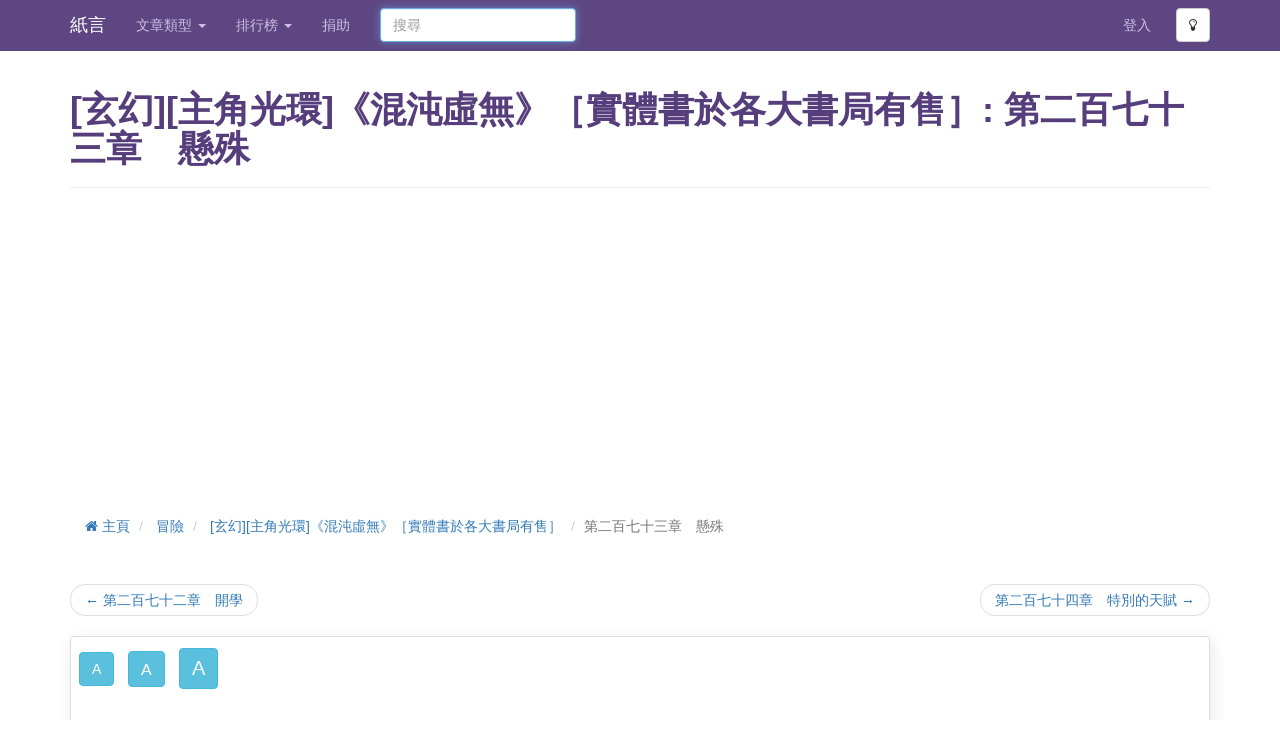

--- FILE ---
content_type: text/html;charset=utf-8
request_url: https://www.shikoto.com/articles/95318/184407.html
body_size: 9462
content:
<!DOCTYPE html>

<html lang="zh">
<head prefix="og: http://ogp.me/ns# fb: http://ogp.me/ns/fb# article: http://ogp.me/ns/article#">
 

<link rel="stylesheet" href="/assets/2.27.0/stylesheets/commons.css" />
<link rel="preload" href='/assets/2.27.0/stylesheets/font-awesome.css' as="style" crossorigin="anonymous">
<link rel="preload" href='/assets/2.27.0/fonts/fontawesome-webfont.woff2?v=4.3.0' as="font" type="font/woff2" crossorigin="anonymous">
<link rel="preload" href='/assets/2.27.0/stylesheets/font-awesome.css' as="style" onload="this.onload=null;this.rel='stylesheet'">
<noscript><link rel="stylesheet" href='/assets/2.27.0/stylesheets/font-awesome.css'></noscript>

<meta http-equiv="Content-Type" content="text/html; charset=UTF-8" />
<meta name="viewport" content="width=device-width, initial-scale=1.0" />
<meta property="og:site_name" content='紙言' />
<meta property="og:image" content="https://www.shikoto.com/assets/2.27.0/images/fb-preview.png" />
<meta property="fb:app_id" content="141139932706610" />
<meta name="msapplication-TileColor" content="#ffffff" />
<meta name="msapplication-TileImage" content="/assets/2.27.0/images/favicon/ms-icon-144x144.png" />
<meta name="theme-color" content="#ffffff" />



<meta name="author" content="歐子爭">
<meta property="og:type" content="article" />
<meta property="og:title" content="[玄幻][主角光環]《混沌虛無》［實體書於各大書局有售］" />
 <meta property="og:description" content="第二十卷 天龍學院 第二百七十三章　懸殊 　　十道火箭連環射向倒在地上的廖永祥，那十道火箭都是混雜了神力的神階火箭術，強大的衝擊力直接把地面轟出一個大坑，大坑更被火箭燃燒起來，濃煙滾滾。 　　廖永祥在大坑中爬了起來，右掌一推，把坑內的火焰通通弄熄。 　　「不錯的潛行方法，你不是單純的火屬性魔法使，是"/>
<meta property="og:url" content="https://www.shikoto.com/articles/95318.html" />
 <meta property="article:author" content="https://www.facebook.com/auchitsang"/>
<meta property="article:published_time" content="2016-07-25T01:31:44.000+08:00"/>
<meta property="article:modified_time" content="2020-01-07T10:00:43.000+08:00"/>
 <meta property="article:tag" content="先生" />
 <meta property="article:tag" content="廖遠吉" />

<meta name="description" content="第二十卷 天龍學院 第二百七十三章　懸殊 　　十道火箭連環射向倒在地上的廖永祥，那十道火箭都是混雜了神力的神階火箭術，強大的衝擊力直接把地面轟出一個大坑，大坑更被火箭燃燒起來，濃煙滾滾。 　　廖永祥在大坑中爬了起來，右掌一推，把坑內的火焰通通弄熄。 　　「不錯的潛行方法，你不是單純的火屬性魔法使，是">
<link rel="canonical" href="https://www.shikoto.com/articles/95318/184407.html" />
 <script type="application/ld+json">
{
"@context": "http://schema.org",
"@type": "BreadcrumbList",
"itemListElement": [{
"@type": "ListItem",
"position": 1,
"item": {
"@id": "https:\/\/www.shikoto.com\/categories\/27.html",
"name": "\u5192\u96AA"
}
}, {
"@type": "ListItem",
"position": 2,
"item": {
"@id": "https:\/\/www.shikoto.com\/articles\/95318.html",
"name": "[\u7384\u5E7B][\u4E3B\u89D2\u5149\u74B0]\u300A\u6DF7\u6C8C\u865B\u7121\u300B\uFF3B\u5BE6\u9AD4\u66F8\u65BC\u5404\u5927\u66F8\u5C40\u6709\u552E\uFF3D"
}
}, {
"@type": "ListItem",
"position": 3,
"item": {
"@id": "https:\/\/www.shikoto.com\/articles\/95318\/184407.html",
"name": "\u7B2C\u4E8C\u767E\u4E03\u5341\u4E09\u7AE0\u3000\u61F8\u6B8A"
}
}]
}
</script>
<title>[玄幻][主角光環]《混沌虛無》［實體書於各大書局有售］: 第二百七十三章　懸殊 | 紙言文章小說網</title>
<link rel="apple-touch-icon" sizes="72x72" href="/assets/2.27.0/images/favicon/apple-icon-72x72.png" />
<link rel="apple-touch-icon" sizes="76x76" href="/assets/2.27.0/images/favicon/apple-icon-76x76.png" />
<link rel="apple-touch-icon" sizes="114x114" href="/assets/2.27.0/images/favicon/apple-icon-114x114.png" />
<link rel="apple-touch-icon" sizes="120x120" href="/assets/2.27.0/images/favicon/apple-icon-120x120.png" />
<link rel="apple-touch-icon" sizes="144x144" href="/assets/2.27.0/images/favicon/apple-icon-144x144.png" />
<link rel="apple-touch-icon" sizes="152x152" href="/assets/2.27.0/images/favicon/apple-icon-152x152.png" />
<link rel="apple-touch-icon" sizes="180x180" href="/assets/2.27.0/images/favicon/apple-icon-180x180.png" />
<link rel="icon" type="image/png" sizes="192x192" href="/assets/2.27.0/images/favicon/android-icon-192x192.png" />
<link rel="icon" type="image/png" sizes="32x32" href="/assets/2.27.0/images/favicon/favicon-32x32.png" />
<link rel="icon" type="image/png" sizes="96x96" href="/assets/2.27.0/images/favicon/favicon-96x96.png" />
<link rel="icon" type="image/png" sizes="16x16" href="/assets/2.27.0/images/favicon/favicon-16x16.png" />
<link rel="preconnect" href="https://www.googletagmanager.com" crossOrigin />
<link rel="preconnect" href="https://www.google-analytics.com" crossOrigin />
<link rel="preconnect" href="https://pagead2.googlesyndication.com" crossOrigin />
<link rel="preconnect" href="https://connect.facebook.net" crossOrigin />

<!-- Google Tag Manager -->
<script>window.addEventListener("load", function(){(function(w,d,s,l,i){w[l]=w[l]||[];w[l].push({'gtm.start':
new Date().getTime(),event:'gtm.js'});var f=d.getElementsByTagName(s)[0],
j=d.createElement(s),dl=l!='dataLayer'?'&l='+l:'';j.async=true;j.src=
'https://www.googletagmanager.com/gtm.js?id='+i+dl;f.parentNode.insertBefore(j,f);
})(window,document,'script','dataLayer','GTM-PJFP8V')});
</script>
<!-- End Google Tag Manager -->
 
<script type="application/javascript" src="//anymind360.com/js/228/ats.js" async></script>
<script async src="//pagead2.googlesyndication.com/pagead/js/adsbygoogle.js"></script>
<script>
(adsbygoogle = window.adsbygoogle || []).push({
google_ad_client: "ca-pub-6302569527973294",
enable_page_level_ads: true
});
</script>

<style type="text/css">
.adsense{
max-width: 1140px;
}
</style>
</head>
<body>
<noscript><iframe src="https://www.googletagmanager.com/ns.html?id=GTM-PJFP8V"
height="0" width="0" style="display:none;visibility:hidden"></iframe></noscript>

<div class="navbar navbar-fixed-top bright">
<div class="container">
<div class="navbar-header">
<button type="button" class="navbar-toggle collapsed" data-toggle="collapse" data-target="#top-navbar-menu">
<span class="sr-only">Toggle navigation</span>
<span class="icon-bar"> </span>
<span class="icon-bar"> </span>
<span class="icon-bar"> </span>
</button>
<a class="navbar-brand" href="/">紙言</a>
</div>
<div class="collapse navbar-collapse" id="top-navbar-menu">
<ul class="nav navbar-nav">
<li class="dropdown">
<a class="dropdown-toggle" data-toggle="dropdown" href="#">
文章類型
<b class="caret"> </b>
</a>
<ul class="dropdown-menu">
<li>
<a rel="noopener noreferrer" href="https://post.shikoto.com?utm_source=shikoto-web&utm_medium=menu-link&utm_campaign=shikoto-menu-link" target="_blank">短篇文章小說</a>
</li>
<li>
<a href="/last-updated-articles.html">最近更新</a>
</li>
<li>
<a href="/ended-articles.html">已完結</a>
</li>
<li>
<a href="/tags.html">標籤</a>
</li>
 <li>
<a href="/categories/22.html">
靈異
</a>
</li>
 <li>
<a href="/categories/30.html">
社會
</a>
</li>
 <li>
<a href="/categories/29.html">
生活
</a>
</li>
 <li>
<a href="/categories/3.html">
愛情
</a>
</li>
 <li>
<a href="/categories/5.html">
科幻
</a>
</li>
 <li>
<a href="/categories/21.html">
殺手
</a>
</li>
 <li>
<a href="/categories/18.html">
奇幻
</a>
</li>
 <li>
<a href="/categories/16.html">
喪屍
</a>
</li>
 <li>
<a href="/categories/23.html">
同人
</a>
</li>
 <li>
<a href="/categories/12.html">
校園
</a>
</li>
 <li>
<a href="/categories/4.html">
驚悚
</a>
</li>
 <li>
<a href="/categories/24.html">
勵志
</a>
</li>
 <li>
<a href="/categories/2.html">
推理
</a>
</li>
 <li>
<a href="/categories/6.html">
武俠
</a>
</li>
 <li>
<a href="/categories/10.html">
穿越
</a>
</li>
 <li>
<a href="/categories/19.html">
悲慘
</a>
</li>
 <li>
<a href="/categories/17.html">
溫馨
</a>
</li>
 <li>
<a href="/categories/15.html">
散文
</a>
</li>
 <li>
<a href="/categories/25.html">
甜故
</a>
</li>
 <li>
<a href="/categories/26.html">
鬥智
</a>
</li>
 <li>
<a href="/categories/27.html">
冒險
</a>
</li>
 <li>
<a href="/categories/28.html">
搞笑
</a>
</li>
 <li>
<a href="/categories/20.html">
其他
</a>
</li>
 </ul>
</li>
<li class="dropdown">
<a class="dropdown-toggle" data-toggle="dropdown" href="#">
排行榜
<b class="caret"> </b>
</a>
<ul class="dropdown-menu" role="menu" aria-labelledby="dLabel">
<li>
<a href="/top-charts.html">人氣文章排行榜</a>
</li>
<li>
<a href="/top-charts/page-view.html">文章點擊排行榜</a>
</li>
<li>
<a href="/top-charts/authors.html">人氣作者排行榜</a>
</li>
<li>
<a href="/top-charts/article-debt.html">追稿排行榜</a>
</li>
<li>
<a href="/top-charts/most-commented-articles.html">最多回應排行榜</a>
</li>
</ul>
</li>
<li>
<a href="/contact-us.html">捐助</a>
</li>
</ul>
<form class="navbar-form search-form navbar-left" method="get" action="/search.html">
<input type="text" name="query" class="form-control col-lg-12" placeholder="搜尋">
</form>
<ul class="nav navbar-nav pull-right">
 <li>
<a href="/login.html">登入</a>
</li>
<li>
<button type="button" class="btn btn-default btn-mode navbar-btn">
<i class="fa fa-lightbulb-o"> </i>
</button>
</li>
</ul>
</div>
</div>
</div>
<div class="container">
<div class="content">


<header class="page-header">
<div class="row">
<div class="col-lg-12">
 <h1>[玄幻][主角光環]《混沌虛無》［實體書於各大書局有售］: 第二百七十三章　懸殊</h1>
</div>
</div>
</header>

<div id="6fb1fa6a1dd549bba5f6b9b6fa67d0a9" class="adsense adsense-banner top" style="">
<!-- Shikoto Responsive -->
<ins class="adsbygoogle"
style="display:block"
data-ad-client="ca-pub-6302569527973294"
data-ad-slot="6809376367"
data-ad-format="rectangle"
data-full-width-responsive="false"></ins>
<script>
(adsbygoogle = window.adsbygoogle || []).push({});
</script>
</div>
<ul class="breadcrumb">
 <li>
<a href="/">
<i class="fa fa-home"> </i>
主頁
</a>
</li>

 <li>
<a href="/categories/27.html">冒險</a>
</li>

 <li>
<a href="/articles/95318.html">[玄幻][主角光環]《混沌虛無》［實體書於各大書局有售］</a>
</li>

 <li class="active">第二百七十三章　懸殊</li>

</ul>



<div class="row">
<div class="col-lg-12">
<ul class="pager">
 <li class="previous">
 <a href="/articles/95318/184374.html">&larr; 第二百七十二章　開學</a>
</li>
 <li class="next">
 <a href="/articles/95318/184448.html">第二百七十四章　特別的天賦 &rarr;</a>
</li>
</ul>
</div>
</div>


<div class="row">
<div class="col-lg-12">

<div class="chapter-container box">
<div class="navbar toolbar">
<button class="btn btn-info navbar-btn normal-font-size btn-font-size" data-font-class="normal-font-size">A</button>
<button class="btn btn-info navbar-btn large-font-size btn-font-size" data-font-class="large-font-size">A</button>
<button class="btn btn-info navbar-btn xlarge-font-size btn-font-size" data-font-class="xlarge-font-size">A</button>
</div>
<div class="chapter-content-wrapper">
<div class="content">

  <br/>
 <br />
<div id="6fb1fa6a1dd549bba5f6b9b6fa67d0a9" class="adsense adsense-banner " style="">
<!-- Shikoto Responsive -->
<ins class="adsbygoogle"
style="display:block"
data-ad-client="ca-pub-6302569527973294"
data-ad-slot="6809376367"
data-ad-format="auto"
data-full-width-responsive="true"></ins>
<script>
(adsbygoogle = window.adsbygoogle || []).push({});
</script>
</div>
<br />
<br/>

第二十卷 天龍學院<br/>第二百七十三章　懸殊<br/><br/>　　十道火箭連環射向倒在地上的廖永祥，那十道火箭都是混雜了神力的神階火箭術，強大的衝擊力直接把地面轟出一個大坑，大坑更被火箭燃燒起來，濃煙滾滾。<br/><br/>　　廖永祥在大坑中爬了起來，右掌一推，把坑內的火焰通通弄熄。<br/><br/>　　「不錯的潛行方法，你不是單純的火屬性魔法使，是身兼兩種屬性的魔法使吧？」廖永祥問道。<br/><br/>　　「竟然這樣都捱得住，不過沒有下一次了，一起出手！」艾維斯站在坑邊，魔杖連點。<br/>
   <br />
<div id="6fb1fa6a1dd549bba5f6b9b6fa67d0a9" class="adsense adsense-banner " style="">
<!-- Shikoto Responsive -->
<ins class="adsbygoogle"
style="display:block"
data-ad-client="ca-pub-6302569527973294"
data-ad-slot="6809376367"
data-ad-format="auto"
data-full-width-responsive="true"></ins>
<script>
(adsbygoogle = window.adsbygoogle || []).push({});
</script>
</div>
<br />
<br/>

<style>
#ypaAdWrapper-List1 {min-height: 110px;}
#ypaAdWrapper-List1 iframe{width: 100%;}
#ypaAdWrapper-List1 div{margin-left:auto;margin-right:auto;}
</style>
<div id='ypaAdWrapper-List1'></div>
<br/>


<br/>　　隨他而來的炎獄成員一起包圍深坑，同時發動各式各樣的火屬性魔法。火箭、火龍捲、火環，通通轟入大坑。<br/><br/>　　面對雜亂無章的攻擊，廖永祥取出魔劍朝天上擲出，一個個魔法陣在魔劍飛過的地方出現。魔劍飛入雲層，引來漫天烏雲，一大片烏雲像心臟般跳動，然後劈下一道紫雷。紫雷穿過每個魔法陣，紫雷過後，魔法陣皆溢出閃爍不停的紫雷。懸浮在天上的魔法陣以一絲絲紫雷連接在一起，構成完整的魔法迴路，一頭巨大的紫雷獅子隨即出現。<br/><br/>　　在剛才紫雷劈下的瞬間，那些火屬性魔法都被消除。<br/><br/>　　「是雷屬性魔法？」艾維斯皺眉道。<br/><br/>　　「你們都是廢物！」費奇用魔杖大力敲打地面，大坑底部裂開，岩漿從裂痕湧出，淹沒了廖永祥和紫雷獸。<br/>
  <br/>
 <br />
<div id="6fb1fa6a1dd549bba5f6b9b6fa67d0a9" class="adsense adsense-banner " style="">
<!-- Shikoto Responsive -->
<ins class="adsbygoogle"
style="display:block"
data-ad-client="ca-pub-6302569527973294"
data-ad-slot="6809376367"
data-ad-format="auto"
data-full-width-responsive="true"></ins>
<script>
(adsbygoogle = window.adsbygoogle || []).push({});
</script>
</div>
<br />
<br/>

<br/>　　「這樣不足以殺死他，逃吧！」艾維斯知道坑中之人實力深不可測，他所帶來的人手不會是對方的對手。<br/><br/>　　「你想逃就自己逃！」費奇咬牙道。<br/><br/>　　「蠢材，你想送死？」<br/><br/>　　「我費奇是不會做逃兵，要麼我殺死人，要麼別人殺死我！」<br/><br/>　　「說得好。」滿身岩漿的廖永祥一劍刺入費奇的後背。「我就成全你。」<br/>
  <br/>
 <br />
<div id="6fb1fa6a1dd549bba5f6b9b6fa67d0a9" class="adsense adsense-banner " style="">
<!-- Shikoto Responsive -->
<ins class="adsbygoogle"
style="display:block"
data-ad-client="ca-pub-6302569527973294"
data-ad-slot="6809376367"
data-ad-format="auto"
data-full-width-responsive="true"></ins>
<script>
(adsbygoogle = window.adsbygoogle || []).push({});
</script>
</div>
<br />
<br/>

<br/>　　費奇身上有一點黃光飛走，廖永祥隨即滲入一點神識於其中，再讓黃光離去。<br/><br/>　　「費奇！」艾維斯揮動魔杖，幾個魔法陣在廖永祥的背後出現。<br/><br/>　　「喝！」十把稚嫩的叫喊伴著堪比神明二階的威壓而來，十柄短刀刺入了艾維斯的身體。<br/><br/>　　十狼刀陣一擊建功，把艾維斯當場斬殺，艾維斯的屍身同樣有一點黃光飛出。<br/><br/>　　十狼在廖永祥的安排下，一直朝著暗殺和潛行的方向訓練，他們就只會一個刀陣，只要十狼一起行動，沒有神明一階可以抵抗得了他們的暗殺。<br/><br/>　　施術者被殺，廖永祥身後的魔法陣消失。<br/><br/>　　紫雷獸在岩漿中咆哮一聲，然後跳了出來，一口咬住其中一位魔法使。面對紫雷獸的攻擊，剩下的七位魔導神靠在一起，一起使出火屬性魔法，不過每當火屬性魔法打在紫雷獸身上，紫雷獸不單止不受影響，本來虛浮的紫雷更變得凝實。雷獸術是特別的針對魔法，能夠吸收一切的火屬性和光屬性魔法，並藉此強化紫雷獸。<br/><br/>
  <br/>
 <br />
<div id="6fb1fa6a1dd549bba5f6b9b6fa67d0a9" class="adsense adsense-banner " style="">
<!-- Shikoto Responsive -->
<ins class="adsbygoogle"
style="display:block"
data-ad-client="ca-pub-6302569527973294"
data-ad-slot="6809376367"
data-ad-format="auto"
data-full-width-responsive="true"></ins>
<script>
(adsbygoogle = window.adsbygoogle || []).push({});
</script>
</div>
<br />
<br/>

　　在火屬性位面，紫雷獸就是天下間最強大的魔法。就算已成為了魔導神，這群沒有其他屬性天賦的魔導神，終歸沒法在紫雷獸的猛攻下存活過來。<br/><br/>　　戰事結束，炎獄協會大敗。<br/><br/>　　廖永祥收起了他們的魔法戒指，再把十狼收回遠吉塔。<br/><br/>　　「剛才那招魔法很厲害，可以教我嗎？」尼古拉單膝跪在其中一具屍體旁，興高采烈問道。<br/><br/>　　「可以。」廖永祥瞇起眼望向尼古拉伸入去屍體口中的手。「幹嘛？連這十具屍體你都想要。」<br/><br/>　　「幹嘛不要，都是神體來的，你不是想拿來用吧？」尼古拉把屍體拖到身後，皺眉問道。<br/><br/>　　「好吧好吧，你想要就拿去吧！」廖永祥按著眉心道。<br/><br/>　　「太好了！對了，你記得要教我剛才那魔法！」<br/>
  <br/>
 <br />
<div id="6fb1fa6a1dd549bba5f6b9b6fa67d0a9" class="adsense adsense-banner " style="">
<!-- Shikoto Responsive -->
<ins class="adsbygoogle"
style="display:block"
data-ad-client="ca-pub-6302569527973294"
data-ad-slot="6809376367"
data-ad-format="auto"
data-full-width-responsive="true"></ins>
<script>
(adsbygoogle = window.adsbygoogle || []).push({});
</script>
</div>
<br />
<br/>

<br/>　　「我把魔法書放在圖書館了，你自己去看吧……」廖永祥不想再跟他糾纏。<br/><br/>　　「真的！？」尼古拉右手一招，把屍體都收入了納戒，然後一溜煙的跑了去圖書館。<br/><br/>　　廖永祥看著大坑，運行魔力，右手用力拍在地面，那深坑頓時慢慢修復，變回原來的樣子，只是本來翠綠的草地變成了土黃色的泥地。<br/><br/>　　「殿主，我來了。」維克拉著滿滿的馬車來到。<br/><br/>　　「維克！時間剛剛好，我帶你先去圖書館把書都放好，再跟你介紹天龍學院的各位。」<br/><br/>　　廖永祥和維克一起拉著馬車，入去天龍學院，再用魔法把車上的魔法書通通存放在學校的圖書館內。維克依照廖永祥的指示，買了幾個能夠檢查魔力的水晶球，放置在學校的大堂，用來測試學生的能力。<br/><br/>　　廖永祥叫了尼古拉和駱嘉怡去學校飯堂，跟他們介紹維克，他感覺到漢多只差半步就要升格為神，所以沒有阻礙他的修練。<br/><br/>
  <br/>
 <br />
<div id="6fb1fa6a1dd549bba5f6b9b6fa67d0a9" class="adsense adsense-banner " style="">
<!-- Shikoto Responsive -->
<ins class="adsbygoogle"
style="display:block"
data-ad-client="ca-pub-6302569527973294"
data-ad-slot="6809376367"
data-ad-format="auto"
data-full-width-responsive="true"></ins>
<script>
(adsbygoogle = window.adsbygoogle || []).push({});
</script>
</div>
<br />
<br/>

　　「副殿主你好，尼古拉先生你好！」維克微笑道。<br/><br/>　　「以後魔法分部就會由漢多主持，維克協助，對了！」廖永祥右手一翻，拿出一卷魔導書。「你先點燃它。」<br/><br/>　　「是魔導書！？」維克大驚。<br/><br/>　　魔導書是很珍貴的東西，除非是為了自己家族的核心成員，否則沒有魔法使會花費精力去弄出幫人變強的魔導書，因為魔導書的煉製是需要花費大量魔力，而且魔導書除了幫助別人提升到大約魔導使的階級外，也可以幫助魔法使回復魔力，所以就算有製作魔導書的人，都不過是為了幫自己儲存魔力，待有需要時可以把儲放在魔導書中的魔力提取應急。<br/><br/>　　對其他人來說製作魔導書或許很花費精力，不過對廖永祥和駱嘉怡來說，他們的靈魂強大無比，加上有《探天卷》幫忙修正，製作魔導書是件很簡單的事。順帶一提，由於他們二人皆為全屬性天賦的魔法使，所以可以製作任何屬性的魔導書。<br/><br/>　　「是雷屬性的魔導書，你先使用，立刻把境界提升到魔導使，接著再努力修練，應該可以快點把進度追回來。」<br/><br/>　　「感激殿主大恩大德！」維克老淚縱橫。<br/><br/>　　「別這樣，魔法域的分部還要靠你輔助漢多。」<br/>
  <br/>
 <br />
<div id="6fb1fa6a1dd549bba5f6b9b6fa67d0a9" class="adsense adsense-banner " style="">
<!-- Shikoto Responsive -->
<ins class="adsbygoogle"
style="display:block"
data-ad-client="ca-pub-6302569527973294"
data-ad-slot="6809376367"
data-ad-format="auto"
data-full-width-responsive="true"></ins>
<script>
(adsbygoogle = window.adsbygoogle || []).push({});
</script>
</div>
<br />
<br/>

<br/>　　「老身一定竭盡所能，死而後已！」維克握緊拳頭道。<br/><br/>　　「拜託你了。」廖永祥拍拍維克的肩膀。<br/><br/>　　維克得到魔導書後，馬上去了遠吉塔二樓修練。尼古拉勉強出席了聚會後，又回去學校的實驗室繼續實驗。<br/><br/>　　「永祥，那個小孩子來了，正在課室。」駱嘉怡道。<br/><br/>　　「他情況如何？」<br/><br/>　　「他……好像感受不到魔力。」駱嘉怡臉有難色道。<br/><br/>　　「唉，其實……罷了，我去見一見他，你也跟我來。」廖永祥離開飯堂，往課室走去。<br/><br/>　　從剛才的大戰起，范倫丁一直從窗口看著大戰的經過，見到廖永祥一人力戰十位魔導神，令他大為感動，更幻想有朝一日他也可以具備以一戰十的強大力量。<br/><br/>　　「范倫丁。」廖永祥走入課室。<br/><br/>　　「院長，副院長。」范倫丁躬身敬禮道。<br/><br/>　　「來，試試你的魔力。」廖永祥把一個水晶球放在教師桌上。<br/><br/>　　范倫丁臉色一青，望向那個令他絕望了很多次的水晶球。<br/>
 </div>
</div>
</div>
</div>
</div>


<div class="row">
<div class="col-lg-12">
<ul class="pager">
 <li class="previous">
 <a href="/articles/95318/184374.html">&larr; 第二百七十二章　開學</a>
</li>
 <li class="next">
 <a href="/articles/95318/184448.html">第二百七十四章　特別的天賦 &rarr;</a>
</li>
</ul>
</div>
</div>


<div class="article row">



<section class="col-lg-4  col-md-5 col-sm-6 col-lg-offset-8 col-md-offset-7 clipboard">
<div class="input-group">
<input type="text" id="clipboard-text" class="form-control pull-right" value="https://www.shikoto.com/i/V8t" />
<label for="clipboard-text" class="input-group-btn">
<button class="btn btn-info btn-copy-clipboard" data-clipboard-text="https://www.shikoto.com/i/V8t">複製短網址</button>
</label>
</div>
</section>
</div>
<div class="row">
<section class="col-lg-8">
  <script type="text/javascript">
(function(){
var mode = window.DARK_MODE ? "dark" : "light";
document.write('<div class="fb-like" data-href="https:\/\/www.shikoto.com\/article\/95318\/%5B%E8%A7%80%E5%AF%9F%E8%80%85%E7%B3%BB%E5%88%97%5D%E3%80%8A%E6%B7%B7%E6%B2%8C%E8%99%9B%E7%84%A1%E3%80%8B.html" data-send="true" data-show-faces="true" data-width="300" data-colorscheme="' + mode +'"></div>');
})();
</script>
</section>
<section class="col-lg-4">
<ul class="list-inline pull-right">

 <li>
<a href="/articles/95318.pdf" target="_blank">
<i class="fa fa-cloud-download"> </i>
PDF 打包
</a>
</li>
 <li>
<a href="/articles/95318.epub" target="_blank">
<i class="fa fa-cloud-download"> </i>
EPUB 打包
</a>
</li>

<li>
<a href="/articles/95318.rss" target="_blank">
<i class="fa fa-rss"> </i>
訂閱章節 RSS
</a>
</li>
</ul>
</section>
</div>
 <div id="_popIn_recommend"></div>
 <div id="170d7fec2a6b4e29abab393bf5ea6c5e" class="adsense adsense-banner ">
<ins class="adsbygoogle"
style="display:block"
data-ad-format="autorelaxed"
data-ad-client="ca-pub-6302569527973294"
data-ad-slot="2773496767"></ins>
<script>
(adsbygoogle = window.adsbygoogle || []).push({});
</script>
</div>
<hr />

<div class="row">
  
<div class="col-lg-12" ng-app="shikoto.web.comment" ng-init="loadable = false">
<ul class="nav nav-tabs">
<li class="active">
<a href="#facebookComment" data-toggle="tab">Facebook 評論</a>
</li>
<li>
<a href="#shikotoComment" data-toggle="tab" ng-click="loadable = true">紙言評論</a>
</li>
</ul>
<div class="tab-content">
<div class="tab-pane active" id="facebookComment">
<div class="clearfix v-space"> </div>
<div class="fb-comments" data-width="100%" data-href="https://www.shikoto.com/i/yXy" data-numposts="10" data-colorscheme="light"></div>
</div>
<div class="tab-pane" id="shikotoComment">
<div class="clearfix v-space"> </div>
<div>
<comment-container item-id="95318"
deletable="false"
loadable="loadable"
label-load-more="載入更多"
label-submit="留言"
label-reply="回應"
label-remove="刪除" />
</div>
</div>
</div>
</div>
</div>



</div>
</div>
<footer id="footer">
<hr />
<div class="container">
<div class="row">
<div class="col-lg-12">
<a href="https://play.google.com/store/apps/details?id=com.shikoto.android" rel="nofollow noopener noreferrer" target="_blank" class="pull-left download-play-store">
<img src='/assets/2.27.0/images/apps/google-play.png' alt="Google Play" title="Download Andorid App" loading="lazy" />
</a>
<a href="https://apps.apple.com/app/id1512637761" rel="nofollow noopener noreferrer" target="_blank" class="pull-left download-app-store">
<img src='/assets/2.27.0/images/apps/app-store.png' alt="App Store" title="Download iOS App" loading="lazy" />
</a>
</div>
</div>
<div class="row section">
<div class="col-lg-12">
<ul class="list-inline footer-link">
<li><a href="/contact-us.html">捐助 / 聯絡我們</a></li>
<li class="divider muted">|</li>
<li><a href="/terms.html">使用條款及免責聲明</a></li>
<li class="divider muted">|</li>
<li><a href="/privacy-policy.html">隱私權條款</a></li>
<li class="divider muted">|</li>
<li><a href="/tutorials.html">教學</a></li>
<li class="divider muted">|</li>
<li>
<a href="/timeline.html">
香港網路小說事件
</a>
</li>
<li class="divider muted">|</li>
<li>
<a href="/feed.html">
<i class="fa fa-rss"> </i>
訂閱文章小說 RSS
</a>
</li>

</ul>
<p class="muted credit">
Copyright &#169; 2013 - 2026 紙言. All Rights Reserved.
</p>
</div>
</div>
</div>
</footer>

<div id="loginPopup" class="modal fade " style="">
<div class="modal-dialog">
<div class="modal-content">
<div class="modal-header">
 <button type="button" class="close" data-dismiss="modal" aria-hidden="true">
&times;
</button>
<h4 class="modal-title">
登入
</h4>
</div> 
<div class="modal-body"> 
<div style="text-align:center">
<a href="/login.html" class="btn btn-primary btn-lg" target="_blank">用戶登入</a>
</div>

</div>
<div class="modal-footer"> 
</div>
</div>
</div>
</div>
<div id="fb-root"></div>
<div id="proads_space_anchor_video_ad"></div>
<script type="text/javascript">
window.ASSETS_PATH = '/assets/2.27.0/';
window.mainScriptCallbacks = [];
window.sb = {};

</script>
 <script async defer crossorigin="anonymous" src="https://connect.facebook.net/en_GB/sdk.js#xfbml=1&version=v19.0" nonce="b8RRVTHA"></script>
 <script>
var KIWI = KIWI || {};
// Sticky
KIWI.flurryDesktopSticky = true; // 原生 Desktop Sticky
KIWI.flurryMobileSticky = false; // 原生 Mobile Sticky
KIWI.ypaMobileSticky = true; // YPA Mobile Sticky
// Popup
KIWI.flurryDesktopPopup = true; // 原生 Desktop Popup
KIWI.flurryMobilePopup = true; // 原生 Mobile Popup
</script>
<script src="https://js.kiwihk.net/?id=shikoto" defer></script>

<script type="text/javascript" src='/assets/2.27.0/javascripts/commons.js' defer></script> 
<script type="text/javascript">
window.CKEDITOR_BASEPATH = '/assets/2.27.0/javascripts/ckeditor/';
</script>
<script type="text/javascript">
window.addEventListener("load", function(){
(function() {
var pa = document.createElement('script'); pa.type = 'text/javascript'; pa.charset = "utf-8"; pa.async = true;
pa.src = window.location.protocol + "//api.popin.cc/searchbox/shikoto_HK.js";
var s = document.getElementsByTagName('script')[0]; s.parentNode.insertBefore(pa, s);
})()})
</script>
<script defer src="https://static.cloudflareinsights.com/beacon.min.js/vcd15cbe7772f49c399c6a5babf22c1241717689176015" integrity="sha512-ZpsOmlRQV6y907TI0dKBHq9Md29nnaEIPlkf84rnaERnq6zvWvPUqr2ft8M1aS28oN72PdrCzSjY4U6VaAw1EQ==" data-cf-beacon='{"version":"2024.11.0","token":"d163768bea1d41e8b6a0a4fa0dd7ddbd","r":1,"server_timing":{"name":{"cfCacheStatus":true,"cfEdge":true,"cfExtPri":true,"cfL4":true,"cfOrigin":true,"cfSpeedBrain":true},"location_startswith":null}}' crossorigin="anonymous"></script>
</body>
</html>

--- FILE ---
content_type: text/html; charset=utf-8
request_url: https://www.google.com/recaptcha/api2/aframe
body_size: 267
content:
<!DOCTYPE HTML><html><head><meta http-equiv="content-type" content="text/html; charset=UTF-8"></head><body><script nonce="rKGSE-If4LRWaK9owmLq4A">/** Anti-fraud and anti-abuse applications only. See google.com/recaptcha */ try{var clients={'sodar':'https://pagead2.googlesyndication.com/pagead/sodar?'};window.addEventListener("message",function(a){try{if(a.source===window.parent){var b=JSON.parse(a.data);var c=clients[b['id']];if(c){var d=document.createElement('img');d.src=c+b['params']+'&rc='+(localStorage.getItem("rc::a")?sessionStorage.getItem("rc::b"):"");window.document.body.appendChild(d);sessionStorage.setItem("rc::e",parseInt(sessionStorage.getItem("rc::e")||0)+1);localStorage.setItem("rc::h",'1768780444767');}}}catch(b){}});window.parent.postMessage("_grecaptcha_ready", "*");}catch(b){}</script></body></html>

--- FILE ---
content_type: application/javascript;charset=UTF-8
request_url: https://hk.popin.cc/popin_discovery/recommend?mode=new&url=https%3A%2F%2Fwww.shikoto.com%2Farticles%2F95318%2F184407.html&&device=pc&media=www.shikoto.com_2&extra=mac&agency=ACQUA&topn=50&ad=10&r_category=all&country=hk&redirect=true&channel=country_tw&uid=da8d6cd9fc4060e2a7e1768780446104&info=eyJ1c2VyX3RkX29zIjoiTWFjIiwidXNlcl90ZF9vc192ZXJzaW9uIjoiMTAuMTUuNyIsInVzZXJfdGRfYnJvd3NlciI6IkNocm9tZSIsInVzZXJfdGRfYnJvd3Nlcl92ZXJzaW9uIjoiMTMxLjAuMCIsInVzZXJfdGRfc2NyZWVuIjoiMTI4MHg3MjAiLCJ1c2VyX3RkX3ZpZXdwb3J0IjoiMTI4MHg3MjAiLCJ1c2VyX3RkX3VzZXJfYWdlbnQiOiJNb3ppbGxhLzUuMCAoTWFjaW50b3NoOyBJbnRlbCBNYWMgT1MgWCAxMF8xNV83KSBBcHBsZVdlYktpdC81MzcuMzYgKEtIVE1MLCBsaWtlIEdlY2tvKSBDaHJvbWUvMTMxLjAuMC4wIFNhZmFyaS81MzcuMzY7IENsYXVkZUJvdC8xLjA7ICtjbGF1ZGVib3RAYW50aHJvcGljLmNvbSkiLCJ1c2VyX3RkX3JlZmVycmVyIjoiIiwidXNlcl90ZF9wYXRoIjoiL2FydGljbGVzLzk1MzE4LzE4NDQwNy5odG1sIiwidXNlcl90ZF9jaGFyc2V0IjoidXRmLTgiLCJ1c2VyX3RkX2xhbmd1YWdlIjoiZW4tdXNAcG9zaXgiLCJ1c2VyX3RkX2NvbG9yIjoiMjQtYml0IiwidXNlcl90ZF90aXRsZSI6IiU1QiVFNyU4RSU4NCVFNSVCOSVCQiU1RCU1QiVFNCVCOCVCQiVFOCVBNyU5MiVFNSU4NSU4OSVFNyU5MiVCMCU1RCVFMyU4MCU4QSVFNiVCNyVCNyVFNiVCMiU4QyVFOCU5OSU5QiVFNyU4NCVBMSVFMyU4MCU4QiVFRiVCQyVCQiVFNSVBRiVBNiVFOSVBQiU5NCVFNiU5QiVCOCVFNiU5NiVCQyVFNSU5MCU4NCVFNSVBNCVBNyVFNiU5QiVCOCVFNSVCMSU4MCVFNiU5QyU4OSVFNSU5NCVBRSVFRiVCQyVCRCUzQSUyMCVFNyVBQyVBQyVFNCVCQSU4QyVFNyU5OSVCRSVFNCVCOCU4MyVFNSU4RCU4MSVFNCVCOCU4OSVFNyVBQiVBMCVFMyU4MCU4MCVFNiU4NyVCOCVFNiVBRSU4QSUyMCU3QyUyMCVFNyVCNCU5OSVFOCVBOCU4MCVFNiU5NiU4NyVFNyVBQiVBMCVFNSVCMCU4RiVFOCVBQSVBQSVFNyVCNiVCMiIsInVzZXJfdGRfdXJsIjoiaHR0cHM6Ly93d3cuc2hpa290by5jb20vYXJ0aWNsZXMvOTUzMTgvMTg0NDA3Lmh0bWwiLCJ1c2VyX3RkX3BsYXRmb3JtIjoiTGludXggeDg2XzY0IiwidXNlcl90ZF9ob3N0Ijoid3d3LnNoaWtvdG8uY29tIiwidXNlcl9kZXZpY2UiOiJwYyIsInVzZXJfdGltZSI6MTc2ODc4MDQ0NjExOCwiZnJ1aXRfYm94X3Bvc2l0aW9uIjoiIiwiZnJ1aXRfc3R5bGUiOiIifQ==&uis=%7B%22ss_fl_pp%22%3Anull%2C%22ss_yh_tag%22%3Anull%2C%22ss_pub_pp%22%3Anull%2C%22ss_im_pp%22%3Anull%2C%22ss_im_id%22%3Anull%2C%22ss_gn_pp%22%3Anull%7D&callback=_p6_a0dea104876f
body_size: 6237
content:
_p6_a0dea104876f({"author_name":null,"image":"4fd3ef121b1553633d48264107986970.jpg","common_category":["hobby","lifestyle"],"image_url":"https://www.shikoto.com/assets/2.24.12/images/fb-preview.png","title":"[玄幻][主角光環]《混沌虛無》: 第二百七十三章　懸殊","category":"冒險","keyword":[],"url":"https://www.shikoto.com/articles/95318/184407.html","pubdate":"201607250000000000","related":[],"hot":[{"url":"https://traffic.popin.cc/redirect/discovery?url=https%3A%2F%2Fwww.shikoto.com%2Farticles%2F18497.html","title":"誰搬走了我們的半塊芝士","image":"62c9a9783dbe09113c05748509a222a5.jpg","pubdate":"201404180000000000","category":"冒險","safe_text":false,"common_category":["lifestyle","fashion"],"image_url":"https://www.shikoto.com/assets/2.24.19/images/fb-preview.png","task":"shikoto_HK_task","score":4,"origin_url":"https://www.shikoto.com/articles/18497.html"},{"url":"https://traffic.popin.cc/redirect/discovery?url=https%3A%2F%2Fwww.shikoto.com%2Farticles%2F18497%2F18503.html","title":"誰搬走了我們的半塊芝士: [第一章]第三集：突然出現的劫機者--乜鳩志","image":"244f1cf403e7b426b9e0b06aad2b11d0.jpg","pubdate":"201404180000000000","category":"冒險","safe_text":false,"common_category":["lifestyle","social"],"image_url":"https://www.shikoto.com/assets/2.24.24/images/fb-preview.png","task":"shikoto_HK_task","score":3,"origin_url":"https://www.shikoto.com/articles/18497/18503.html"},{"url":"https://traffic.popin.cc/redirect/discovery?url=https%3A%2F%2Fwww.shikoto.com%2Farticles%2F199978.html","title":"《病港２》","image":"4b8a788031942477c7b426745f73b1a1.jpg","pubdate":"202003020000000000","category":"冒險","safe_text":true,"common_category":["lifestyle","fashion"],"image_url":"https://www.shikoto.com/assets/2.24.29/images/fb-preview.png","task":"shikoto_HK_task","score":3,"origin_url":"https://www.shikoto.com/articles/199978.html"},{"url":"https://traffic.popin.cc/redirect/discovery?url=https%3A%2F%2Fwww.shikoto.com%2Farticles%2F199978%2F228589.html","title":"《病港２》: 165","image":"e784d2d21aa4a9c8517e7ddf25a94776.jpg","pubdate":"202003020000000000","category":"冒險","safe_text":false,"common_category":["lifestyle","business"],"image_url":"https://www.shikoto.com/assets/2.26.10/images/fb-preview.png","task":"shikoto_HK_task","score":2,"origin_url":"https://www.shikoto.com/articles/199978/228589.html"},{"url":"https://traffic.popin.cc/redirect/discovery?url=https%3A%2F%2Fwww.shikoto.com%2Farticles%2F199978%2F228538.html","title":"《病港２》: 119","image":"e784d2d21aa4a9c8517e7ddf25a94776.jpg","pubdate":"202003020000000000","category":"冒險","safe_text":false,"common_category":["lifestyle","lovemarrige"],"image_url":"https://www.shikoto.com/assets/2.26.10/images/fb-preview.png","task":"shikoto_HK_task","score":2,"origin_url":"https://www.shikoto.com/articles/199978/228538.html"},{"url":"https://traffic.popin.cc/redirect/discovery?url=https%3A%2F%2Fwww.shikoto.com%2Farticles%2F199978%2F228588.html","title":"《病港２》: 164","image":"e784d2d21aa4a9c8517e7ddf25a94776.jpg","pubdate":"202003020000000000","category":"冒險","safe_text":false,"common_category":["lifestyle","social"],"image_url":"https://www.shikoto.com/assets/2.26.10/images/fb-preview.png","task":"shikoto_HK_task","score":2,"origin_url":"https://www.shikoto.com/articles/199978/228588.html"},{"url":"https://traffic.popin.cc/redirect/discovery?url=https%3A%2F%2Fwww.shikoto.com%2Farticles%2F18497%2F18501.html","title":"誰搬走了我們的半塊芝士: [第一章]第二集：誰都有一顆中年危機的種子","image":"244f1cf403e7b426b9e0b06aad2b11d0.jpg","pubdate":"201404180000000000","category":"冒險","safe_text":false,"common_category":["lifestyle","social"],"image_url":"https://www.shikoto.com/assets/2.24.24/images/fb-preview.png","task":"shikoto_HK_task","score":2,"origin_url":"https://www.shikoto.com/articles/18497/18501.html"},{"url":"https://traffic.popin.cc/redirect/discovery?url=https%3A%2F%2Fwww.shikoto.com%2Farticles%2F18497%2F18504.html","title":"誰搬走了我們的半塊芝士: [第一章]第四集：胡紹權我屌你老母！","image":"6cb69156e15faca57a77642bce4b0c07.jpg","pubdate":"201404180000000000","category":"冒險","safe_text":false,"common_category":["lifestyle","economy"],"image_url":"https://www.shikoto.com/assets/2.24.22/images/fb-preview.png","task":"shikoto_HK_task","score":2,"origin_url":"https://www.shikoto.com/articles/18497/18504.html"},{"url":"https://traffic.popin.cc/redirect/discovery?url=https%3A%2F%2Fwww.shikoto.com%2Farticles%2F199978%2F228533.html","title":"《病港２》: 114","image":"e784d2d21aa4a9c8517e7ddf25a94776.jpg","pubdate":"202003020000000000","category":"冒險","safe_text":false,"common_category":["lifestyle","business"],"image_url":"https://www.shikoto.com/assets/2.26.10/images/fb-preview.png","task":"shikoto_HK_task","score":1,"origin_url":"https://www.shikoto.com/articles/199978/228533.html"},{"url":"https://traffic.popin.cc/redirect/discovery?url=https%3A%2F%2Fwww.shikoto.com%2Farticles%2F18497%2F18991.html","title":"誰搬走了我們的半塊芝士: [第一章]第十三集：手的伸延","image":"244f1cf403e7b426b9e0b06aad2b11d0.jpg","pubdate":"201404180000000000","category":"冒險","safe_text":false,"common_category":["lifestyle","business"],"image_url":"https://www.shikoto.com/assets/2.24.24/images/fb-preview.png","task":"shikoto_HK_task","score":1,"origin_url":"https://www.shikoto.com/articles/18497/18991.html"},{"url":"https://traffic.popin.cc/redirect/discovery?url=https%3A%2F%2Fwww.shikoto.com%2Farticles%2F18497%2F18505.html","title":"誰搬走了我們的半塊芝士: [第一章]第五集：集體失憶症","image":"244f1cf403e7b426b9e0b06aad2b11d0.jpg","pubdate":"201404180000000000","category":"冒險","safe_text":false,"common_category":["lifestyle","business"],"image_url":"https://www.shikoto.com/assets/2.24.24/images/fb-preview.png","task":"shikoto_HK_task","score":1,"origin_url":"https://www.shikoto.com/articles/18497/18505.html"},{"url":"https://traffic.popin.cc/redirect/discovery?url=https%3A%2F%2Fwww.shikoto.com%2Farticles%2F18497%2F18569.html","title":"誰搬走了我們的半塊芝士: [第一章]第七集：沙鎚馬騮與悲哀的生果們","image":"2187569c3e387df865b32cd2b7f1e858.jpg","pubdate":"201404180000000000","category":"冒險","safe_text":false,"common_category":["entertainment","lifestyle"],"image_url":"https://www.shikoto.com/assets/2.24.26/images/fb-preview.png","task":"shikoto_HK_task","score":1,"origin_url":"https://www.shikoto.com/articles/18497/18569.html"},{"url":"https://traffic.popin.cc/redirect/discovery?url=https%3A%2F%2Fwww.shikoto.com%2Farticles%2F199978%2F228592.html","title":"《病港２》: 168","image":"e784d2d21aa4a9c8517e7ddf25a94776.jpg","pubdate":"202003020000000000","category":"冒險","safe_text":false,"common_category":["lifestyle","business"],"image_url":"https://www.shikoto.com/assets/2.26.10/images/fb-preview.png","task":"shikoto_HK_task","score":1,"origin_url":"https://www.shikoto.com/articles/199978/228592.html"},{"url":"https://traffic.popin.cc/redirect/discovery?url=https%3A%2F%2Fwww.shikoto.com%2Farticles%2F199978%2F228594.html","title":"《病港２》: 170","image":"e784d2d21aa4a9c8517e7ddf25a94776.jpg","pubdate":"202003020000000000","category":"冒險","safe_text":false,"common_category":["lifestyle","social"],"image_url":"https://www.shikoto.com/assets/2.26.10/images/fb-preview.png","task":"shikoto_HK_task","score":1,"origin_url":"https://www.shikoto.com/articles/199978/228594.html"},{"url":"https://traffic.popin.cc/redirect/discovery?url=https%3A%2F%2Fwww.shikoto.com%2Farticles%2F199978%2F228536.html","title":"《病港２》: 117","image":"e784d2d21aa4a9c8517e7ddf25a94776.jpg","pubdate":"202003020000000000","category":"冒險","safe_text":false,"common_category":["business","lifestyle"],"image_url":"https://www.shikoto.com/assets/2.26.10/images/fb-preview.png","task":"shikoto_HK_task","score":1,"origin_url":"https://www.shikoto.com/articles/199978/228536.html"},{"url":"https://traffic.popin.cc/redirect/discovery?url=https%3A%2F%2Fwww.shikoto.com%2Farticles%2F33149%2F33701.html","title":"記憶地圖: 廿四自修室-分析","image":"2187569c3e387df865b32cd2b7f1e858.jpg","pubdate":"201409090000000000","category":"冒險","safe_text":false,"common_category":["lifestyle","social"],"image_url":"https://www.shikoto.com/assets/2.24.26/images/fb-preview.png","task":"shikoto_HK_task","score":1,"origin_url":"https://www.shikoto.com/articles/33149/33701.html"},{"url":"https://traffic.popin.cc/redirect/discovery?url=https%3A%2F%2Fwww.shikoto.com%2Farticles%2F199978%2F228535.html","title":"《病港２》: 116","image":"e784d2d21aa4a9c8517e7ddf25a94776.jpg","pubdate":"202003020000000000","category":"冒險","safe_text":false,"common_category":["business","lifestyle"],"image_url":"https://www.shikoto.com/assets/2.26.10/images/fb-preview.png","task":"shikoto_HK_task","score":1,"origin_url":"https://www.shikoto.com/articles/199978/228535.html"},{"url":"https://traffic.popin.cc/redirect/discovery?url=https%3A%2F%2Fwww.shikoto.com%2Farticles%2F18497%2F18989.html","title":"誰搬走了我們的半塊芝士: [第一章]第十二集：巴別塔","image":"2187569c3e387df865b32cd2b7f1e858.jpg","pubdate":"201404180000000000","category":"冒險","safe_text":false,"common_category":["lifestyle","business"],"image_url":"https://www.shikoto.com/assets/2.24.26/images/fb-preview.png","task":"shikoto_HK_task","score":1,"origin_url":"https://www.shikoto.com/articles/18497/18989.html"},{"url":"https://traffic.popin.cc/redirect/discovery?url=https%3A%2F%2Fwww.shikoto.com%2Farticles%2F236713%2F283702.html","title":"刺客的退休日常: 第十一篇 第一章 隔空對罵","image":"f677622ba6922d79c66fe4004fe6b789.jpg","pubdate":"202106120000000000","category":"冒險","safe_text":false,"common_category":["lifestyle","social"],"image_url":"https://www.shikoto.com/assets/2.26.70/images/fb-preview.png","task":"shikoto_HK_task","score":1,"origin_url":"https://www.shikoto.com/articles/236713/283702.html"},{"url":"https://traffic.popin.cc/redirect/discovery?url=https%3A%2F%2Fwww.shikoto.com%2Farticles%2F18497%2F18652.html","title":"誰搬走了我們的半塊芝士: [第一章]第八集：波蘭斯基之死","image":"244f1cf403e7b426b9e0b06aad2b11d0.jpg","pubdate":"201404180000000000","category":"冒險","safe_text":false,"common_category":["lovemarrige","business"],"image_url":"https://www.shikoto.com/assets/2.24.24/images/fb-preview.png","task":"shikoto_HK_task","score":1,"origin_url":"https://www.shikoto.com/articles/18497/18652.html"},{"url":"https://traffic.popin.cc/redirect/discovery?url=https%3A%2F%2Fwww.shikoto.com%2Farticles%2F18497%2F18905.html","title":"誰搬走了我們的半塊芝士: [第一章]第十一集：粉腸‧鹹魚‧漢堡扒","image":"244f1cf403e7b426b9e0b06aad2b11d0.jpg","pubdate":"201404180000000000","category":"冒險","safe_text":false,"common_category":["lifestyle","social"],"image_url":"https://www.shikoto.com/assets/2.24.24/images/fb-preview.png","task":"shikoto_HK_task","score":1,"origin_url":"https://www.shikoto.com/articles/18497/18905.html"},{"url":"https://traffic.popin.cc/redirect/discovery?url=https%3A%2F%2Fwww.shikoto.com%2Farticles%2F18497%2F19405.html","title":"誰搬走了我們的半塊芝士: [第二章]第二十集： 汁男","image":"2187569c3e387df865b32cd2b7f1e858.jpg","pubdate":"201404180000000000","category":"冒險","safe_text":false,"common_category":["lovemarrige","lifestyle"],"image_url":"https://www.shikoto.com/assets/2.24.26/images/fb-preview.png","task":"shikoto_HK_task","score":1,"origin_url":"https://www.shikoto.com/articles/18497/19405.html"},{"url":"https://traffic.popin.cc/redirect/discovery?url=https%3A%2F%2Fwww.shikoto.com%2Farticles%2F199978%2F228593.html","title":"《病港２》: 169","image":"e784d2d21aa4a9c8517e7ddf25a94776.jpg","pubdate":"202003020000000000","category":"冒險","safe_text":false,"common_category":["lifestyle","social"],"image_url":"https://www.shikoto.com/assets/2.26.10/images/fb-preview.png","task":"shikoto_HK_task","score":1,"origin_url":"https://www.shikoto.com/articles/199978/228593.html"},{"url":"https://traffic.popin.cc/redirect/discovery?url=https%3A%2F%2Fwww.shikoto.com%2Farticles%2F199978%2F228590.html","title":"《病港２》: 166","image":"e784d2d21aa4a9c8517e7ddf25a94776.jpg","pubdate":"202003020000000000","category":"冒險","safe_text":false,"common_category":["business","economy"],"image_url":"https://www.shikoto.com/assets/2.26.10/images/fb-preview.png","task":"shikoto_HK_task","score":1,"origin_url":"https://www.shikoto.com/articles/199978/228590.html"},{"url":"https://traffic.popin.cc/redirect/discovery?url=https%3A%2F%2Fwww.shikoto.com%2Farticles%2F18497%2F18820.html","title":"誰搬走了我們的半塊芝士: [第一章]第十集：BIG BROTHER IS WATCHING YOU！","image":"6cb69156e15faca57a77642bce4b0c07.jpg","pubdate":"201404180000000000","category":"冒險","safe_text":false,"common_category":["lifestyle","lovemarrige"],"image_url":"https://www.shikoto.com/assets/2.24.22/images/fb-preview.png","task":"shikoto_HK_task","score":1,"origin_url":"https://www.shikoto.com/articles/18497/18820.html"},{"url":"https://traffic.popin.cc/redirect/discovery?url=https%3A%2F%2Fwww.shikoto.com%2Farticles%2F18497%2F18499.html","title":"誰搬走了我們的半塊芝士: 序幕","image":"4fd3ef121b1553633d48264107986970.jpg","pubdate":"201404180000000000","category":"冒險","safe_text":false,"common_category":["entertainment","lifestyle"],"image_url":"https://www.shikoto.com/assets/2.24.12/images/fb-preview.png","task":"shikoto_HK_task","score":1,"origin_url":"https://www.shikoto.com/articles/18497/18499.html"},{"url":"https://traffic.popin.cc/redirect/discovery?url=https%3A%2F%2Fwww.shikoto.com%2Farticles%2F18497%2F18748.html","title":"誰搬走了我們的半塊芝士: [第一章]第九集：吶喊","image":"244f1cf403e7b426b9e0b06aad2b11d0.jpg","pubdate":"201404180000000000","category":"冒險","safe_text":false,"common_category":["lovemarrige","lifestyle"],"image_url":"https://www.shikoto.com/assets/2.24.24/images/fb-preview.png","task":"shikoto_HK_task","score":1,"origin_url":"https://www.shikoto.com/articles/18497/18748.html"},{"url":"https://traffic.popin.cc/redirect/discovery?url=https%3A%2F%2Fwww.shikoto.com%2Farticles%2F18497%2F18506.html","title":"誰搬走了我們的半塊芝士: [第一章]第六集：歡迎來到一部超爛港產片","image":"244f1cf403e7b426b9e0b06aad2b11d0.jpg","pubdate":"201404180000000000","category":"冒險","safe_text":true,"common_category":["business","lifestyle"],"image_url":"https://www.shikoto.com/assets/2.24.24/images/fb-preview.png","task":"shikoto_HK_task","score":1,"origin_url":"https://www.shikoto.com/articles/18497/18506.html"},{"url":"https://traffic.popin.cc/redirect/discovery?url=https%3A%2F%2Fwww.shikoto.com%2Farticles%2F18497%2F46165.html","title":"誰搬走了我們的半塊芝士: [第二章]第九十五集：有姦夫的地方就有淫婦","image":"244f1cf403e7b426b9e0b06aad2b11d0.jpg","pubdate":"201404180000000000","category":"冒險","safe_text":false,"common_category":["lifestyle","business"],"image_url":"https://www.shikoto.com/assets/2.24.24/images/fb-preview.png","task":"shikoto_HK_task","score":1,"origin_url":"https://www.shikoto.com/articles/18497/46165.html"},{"url":"https://traffic.popin.cc/redirect/discovery?url=https%3A%2F%2Fwww.shikoto.com%2Farticles%2F67518%2F70117.html","title":"[網遊]《九域爭霸》(先生系列之一): 第三十八回 潛入陷阱","image":"4fd3ef121b1553633d48264107986970.jpg","pubdate":"201509250000000000","category":"冒險","safe_text":false,"common_category":["lifestyle","lovemarrige"],"image_url":"https://www.shikoto.com/assets/2.24.12/images/fb-preview.png","task":"shikoto_HK_task","score":1,"origin_url":"https://www.shikoto.com/articles/67518/70117.html"},{"url":"https://traffic.popin.cc/redirect/discovery?url=https%3A%2F%2Fwww.shikoto.com%2Farticles%2F199978%2F228591.html","title":"《病港２》: 167","image":"e784d2d21aa4a9c8517e7ddf25a94776.jpg","pubdate":"202003020000000000","category":"冒險","safe_text":false,"common_category":["lifestyle","animalpet"],"image_url":"https://www.shikoto.com/assets/2.26.10/images/fb-preview.png","task":"shikoto_HK_task","score":1,"origin_url":"https://www.shikoto.com/articles/199978/228591.html"},{"url":"https://traffic.popin.cc/redirect/discovery?url=https%3A%2F%2Fwww.shikoto.com%2Farticles%2F199978%2F228595.html","title":"《病港２》: 171","image":"e784d2d21aa4a9c8517e7ddf25a94776.jpg","pubdate":"202003020000000000","category":"冒險","safe_text":false,"common_category":["lifestyle","social"],"image_url":"https://www.shikoto.com/assets/2.26.10/images/fb-preview.png","task":"shikoto_HK_task","score":1,"origin_url":"https://www.shikoto.com/articles/199978/228595.html"},{"url":"https://traffic.popin.cc/redirect/discovery?url=https%3A%2F%2Fwww.shikoto.com%2Farticles%2F199978%2F228534.html","title":"《病港２》: 115","image":"e784d2d21aa4a9c8517e7ddf25a94776.jpg","pubdate":"202003020000000000","category":"冒險","safe_text":false,"common_category":["lifestyle","social"],"image_url":"https://www.shikoto.com/assets/2.26.10/images/fb-preview.png","task":"shikoto_HK_task","score":1,"origin_url":"https://www.shikoto.com/articles/199978/228534.html"},{"url":"https://traffic.popin.cc/redirect/discovery?url=https%3A%2F%2Fwww.shikoto.com%2Farticles%2F18497%2F18500.html","title":"誰搬走了我們的半塊芝士: [第一章]第一集：典型的開場","image":"6cb69156e15faca57a77642bce4b0c07.jpg","pubdate":"201404180000000000","category":"冒險","safe_text":false,"common_category":["lifestyle","entertainment"],"image_url":"https://www.shikoto.com/assets/2.24.22/images/fb-preview.png","task":"shikoto_HK_task","score":1,"origin_url":"https://www.shikoto.com/articles/18497/18500.html"},{"url":"https://traffic.popin.cc/redirect/discovery?url=https%3A%2F%2Fwww.shikoto.com%2Farticles%2F199978%2F228537.html","title":"《病港２》: 118","image":"e784d2d21aa4a9c8517e7ddf25a94776.jpg","pubdate":"202003020000000000","category":"冒險","safe_text":false,"common_category":["lifestyle","business"],"image_url":"https://www.shikoto.com/assets/2.26.10/images/fb-preview.png","task":"shikoto_HK_task","score":1,"origin_url":"https://www.shikoto.com/articles/199978/228537.html"}],"share":0,"pop":[],"ad":[],"ad_video":[],"ad_image":[],"ad_wave":[],"ad_vast_wave":[],"ad_reserved":[],"ad_reserved_video":[],"ad_reserved_image":[],"ad_reserved_wave":[],"recommend":[{"url":"https://traffic.popin.cc/redirect/discovery?url=https%3A%2F%2Fwww.shikoto.com%2Farticles%2F294811.html","title":"Zoey的故事","image":"e1858961e2be9db1c79df4349e505200.jpg","pubdate":"202601060000000000","category":"甜故","common_category":["lifestyle","social"],"image_url":"https://www.shikoto.com/assets/2.27.0/images/fb-preview.png","img_chine_url":"e1858961e2be9db1c79df4349e505200_160.jpg","task":"shikoto_HK_task","safe_text":true,"tag":"go_cluster","score":176,"origin_url":"https://www.shikoto.com/articles/294811.html"},{"url":"https://traffic.popin.cc/redirect/discovery?url=https%3A%2F%2Fwww.shikoto.com%2Farticles%2F282033.html","title":"淫U日記","image":"e7e7e1c0ef1eb19813457545fcd1e67d.jpg","pubdate":"202407130000000000","category":"甜故","safe_text":true,"common_category":["entertainment","lifestyle"],"image_url":"https://www.shikoto.com/assets/2.26.69/images/fb-preview.png","task":"shikoto_HK_task","score":141,"origin_url":"https://www.shikoto.com/articles/282033.html"},{"url":"https://traffic.popin.cc/redirect/discovery?url=https%3A%2F%2Fwww.shikoto.com%2Farticles%2F294165.html","title":"我係咸濕仔（暫名）","image":"72c86d2d4cbf4d00baac987d032bbdce.jpg","pubdate":"202512160000000000","category":"甜故","common_category":["lifestyle","lovemarrige"],"image_url":"https://www.shikoto.com/assets/2.27.0/images/fb-preview.png","img_chine_url":"72c86d2d4cbf4d00baac987d032bbdce_160.jpg","task":"shikoto_HK_task","safe_text":true,"tag":"go_cluster","score":119,"origin_url":"https://www.shikoto.com/articles/294165.html"},{"url":"https://traffic.popin.cc/redirect/discovery?url=https%3A%2F%2Fwww.shikoto.com%2Farticles%2F295028.html","title":"遠距離公幹的零距離誘惑","image":"ba169f365f20f7db568f325d339812e9.jpg","pubdate":"202601100000000000","category":"甜故","common_category":["trip","gourmet"],"image_url":"https://www.shikoto.com/assets/2.27.0/images/fb-preview.png","img_chine_url":"ba169f365f20f7db568f325d339812e9_160.jpg","task":"shikoto_HK_task","safe_text":true,"tag":"go_cluster","score":117,"origin_url":"https://www.shikoto.com/articles/295028.html"},{"url":"https://traffic.popin.cc/redirect/discovery?url=https%3A%2F%2Fwww.shikoto.com%2Farticles%2F66960.html","title":"【重甜慎入】《香港學生妹甜故合集》（本系列純屬虛構）","image":"6a753ab321d56ef0166ea94d7d6adfc2.jpg","pubdate":"201509170000000000","category":"甜故","safe_text":false,"common_category":["social","hobby"],"image_url":"https://www.shikoto.com/assets/2.26.65/images/fb-preview.png","task":"shikoto_HK_task","score":109,"origin_url":"https://www.shikoto.com/articles/66960.html"},{"url":"https://traffic.popin.cc/redirect/discovery?url=https%3A%2F%2Fwww.shikoto.com%2Farticles%2F295223.html","title":"成長的天空 - 番外篇","image":"f9d3925b1da7d2c684c5ede4571e684f.jpg","pubdate":"202601140000000000","category":"甜故","common_category":["lifestyle","social"],"image_url":"https://www.shikoto.com/assets/2.27.0/images/fb-preview.png","img_chine_url":"f9d3925b1da7d2c684c5ede4571e684f_160.jpg","task":"shikoto_HK_task","safe_text":true,"tag":"go_cluster","score":86,"origin_url":"https://www.shikoto.com/articles/295223.html"},{"url":"https://traffic.popin.cc/redirect/discovery?url=https%3A%2F%2Fwww.shikoto.com%2Farticles%2F295028%2F295364.html","title":"遠距離公幹的零距離誘惑: 第九章：浴室裡的真正試用 (Deep Dive)","image":"9bd0dd734c81ff0737ec577695339721.jpg","pubdate":"202601100000000000","category":"甜故","common_category":["lifestyle","fashion"],"image_url":"https://www.shikoto.com/assets/2.27.0/images/fb-preview.png","img_chine_url":"9bd0dd734c81ff0737ec577695339721_160.jpg","task":"shikoto_HK_task","safe_text":true,"tag":"go_cluster","score":84,"origin_url":"https://www.shikoto.com/articles/295028/295364.html"},{"url":"https://traffic.popin.cc/redirect/discovery?url=https%3A%2F%2Fwww.shikoto.com%2Farticles%2F291209.html","title":"大學食女回憶錄","image":"79ef0306f0ab414383bdfb2e0cebf100.jpg","pubdate":"202508130000000000","category":"甜故","safe_text":true,"common_category":["lovemarrige","lifestyle"],"image_url":"https://www.shikoto.com/assets/2.27.0/images/fb-preview.png","task":"shikoto_HK_task","score":80,"origin_url":"https://www.shikoto.com/articles/291209.html"},{"url":"https://traffic.popin.cc/redirect/discovery?url=https%3A%2F%2Fwww.shikoto.com%2Farticles%2F295143.html","title":"成長的天空","image":"932edab500f0438d31b418e3383d8b8a.jpg","pubdate":"202601130000000000","category":"甜故","common_category":["lifestyle","social"],"image_url":"https://www.shikoto.com/assets/2.27.0/images/fb-preview.png","img_chine_url":"932edab500f0438d31b418e3383d8b8a_160.jpg","task":"shikoto_HK_task","safe_text":true,"tag":"go_cluster","score":80,"origin_url":"https://www.shikoto.com/articles/295143.html"},{"url":"https://traffic.popin.cc/redirect/discovery?url=https%3A%2F%2Fwww.shikoto.com%2Farticles%2F287661.html","title":"靚女與淫亂辦公室","image":"79ef0306f0ab414383bdfb2e0cebf100.jpg","pubdate":"202504080000000000","category":"甜故","safe_text":true,"common_category":["entertainment","lifestyle"],"image_url":"https://www.shikoto.com/assets/2.27.0/images/fb-preview.png","task":"shikoto_HK_task","score":79,"origin_url":"https://www.shikoto.com/articles/287661.html"},{"url":"https://traffic.popin.cc/redirect/discovery?url=https%3A%2F%2Fwww.shikoto.com%2Farticles%2F240367.html","title":"成熟女同事。","image":"d0a1efb854a696e46b659f3ea261091b.jpg","pubdate":"202108100000000000","category":"甜故","safe_text":true,"common_category":["lovemarrige","lifestyle"],"image_url":"https://www.shikoto.com/assets/2.26.42/images/fb-preview.png","task":"shikoto_HK_task","topic":["relationship","lifestyle"],"score":78,"origin_url":"https://www.shikoto.com/articles/240367.html"},{"url":"https://traffic.popin.cc/redirect/discovery?url=https%3A%2F%2Fwww.shikoto.com%2Farticles%2F240367%2F285361.html","title":"成熟女同事。: 女神完來淫底","image":"79ef0306f0ab414383bdfb2e0cebf100.jpg","pubdate":"202108100000000000","category":"甜故","safe_text":true,"common_category":["entertainment","lifestyle"],"image_url":"https://www.shikoto.com/assets/2.27.0/images/fb-preview.png","task":"shikoto_HK_task","score":68,"origin_url":"https://www.shikoto.com/articles/240367/285361.html"},{"url":"https://traffic.popin.cc/redirect/discovery?url=https%3A%2F%2Fwww.shikoto.com%2Farticles%2F211397.html","title":"我的淫亂U-life","image":"6f16845fabbecd806c265a772ee6f5a1.jpg","pubdate":"202006270000000000","category":"甜故","safe_text":true,"common_category":["entertainment","fashion"],"image_url":"https://www.shikoto.com/assets/2.24.30/images/fb-preview.png","task":"shikoto_HK_task","score":67,"origin_url":"https://www.shikoto.com/articles/211397.html"},{"url":"https://traffic.popin.cc/redirect/discovery?url=https%3A%2F%2Fwww.shikoto.com%2Farticles%2F240367%2F262267.html","title":"成熟女同事。: 跟老細卜野","image":"e7e7e1c0ef1eb19813457545fcd1e67d.jpg","pubdate":"202108100000000000","category":"甜故","safe_text":true,"common_category":["business","entertainment"],"image_url":"https://www.shikoto.com/assets/2.26.69/images/fb-preview.png","task":"shikoto_HK_task","score":67,"origin_url":"https://www.shikoto.com/articles/240367/262267.html"},{"url":"https://traffic.popin.cc/redirect/discovery?url=https%3A%2F%2Fwww.shikoto.com%2Farticles%2F222534.html","title":"一個香港留學生在美國的生活","image":"7a9dc54fa186dbe6a55c9a5dc10ca221.jpg","pubdate":"202011060000000000","category":"甜故","safe_text":true,"common_category":["lifestyle","entertainment"],"image_url":"https://www.shikoto.com/assets/2.26.9/images/fb-preview.png","task":"shikoto_HK_task","score":65,"origin_url":"https://www.shikoto.com/articles/222534.html"},{"url":"https://traffic.popin.cc/redirect/discovery?url=https%3A%2F%2Fwww.shikoto.com%2Farticles%2F284077.html","title":"日越混血女孩Nanna的成長","image":"9d512bb9dc693a7733a84b4618dd4493.jpg","pubdate":"202411150000000000","category":"甜故","safe_text":true,"common_category":["entertainment","business"],"image_url":"https://www.shikoto.com/assets/2.26.71/images/fb-preview.png","task":"shikoto_HK_task","score":64,"origin_url":"https://www.shikoto.com/articles/284077.html"},{"url":"https://traffic.popin.cc/redirect/discovery?url=https%3A%2F%2Fwww.shikoto.com%2Farticles%2F199874.html","title":"做錯事被老闆懲罰調教既OL","image":"4b8a788031942477c7b426745f73b1a1.jpg","pubdate":"202003010000000000","category":"甜故","safe_text":false,"common_category":["social","entertainment"],"image_url":"https://www.shikoto.com/assets/2.24.29/images/fb-preview.png","task":"shikoto_HK_task","score":62,"origin_url":"https://www.shikoto.com/articles/199874.html"},{"url":"https://traffic.popin.cc/redirect/discovery?url=https%3A%2F%2Fwww.shikoto.com%2Farticles%2F279243.html","title":"阿賢的淫慾狂想","image":"7b587ec10798079ed9ac7ea40626694a.jpg","pubdate":"202403200000000000","category":"甜故","safe_text":true,"common_category":["entertainment","lifestyle"],"image_url":"https://www.shikoto.com/assets/2.26.63/images/fb-preview.png","task":"shikoto_HK_task","score":60,"origin_url":"https://www.shikoto.com/articles/279243.html"},{"url":"https://traffic.popin.cc/redirect/discovery?url=https%3A%2F%2Fwww.shikoto.com%2Farticles%2F295247.html","title":"我是室友的女奴？？？？？","image":"830bb587fd01e7cd5a24c262e40c3089.jpg","pubdate":"202601140000000000","category":"甜故","common_category":["lifestyle","social"],"image_url":"https://www.shikoto.com/assets/2.27.0/images/fb-preview.png","img_chine_url":"830bb587fd01e7cd5a24c262e40c3089_160.jpg","task":"shikoto_HK_task","safe_text":false,"tag":"go_cluster","score":60,"origin_url":"https://www.shikoto.com/articles/295247.html"},{"url":"https://traffic.popin.cc/redirect/discovery?url=https%3A%2F%2Fwww.shikoto.com%2Farticles%2F180860.html","title":"(18+) [真人真事] 學生生涯把自己淫蕩的潛則發掘","image":"b1bdeb7d82918feeefb2e1589971d8ba.jpg","pubdate":"201903280000000000","category":"甜故","safe_text":true,"common_category":["entertainment","social"],"image_url":"https://www.shikoto.com/assets/2.25.0/images/fb-preview.png","task":"shikoto_HK_task","score":59,"origin_url":"https://www.shikoto.com/articles/180860.html"},{"url":"https://traffic.popin.cc/redirect/discovery?url=https%3A%2F%2Fwww.shikoto.com%2Farticles%2F289702.html","title":"【重甜】父親難做，咁不如做個鬼父","image":"79ef0306f0ab414383bdfb2e0cebf100.jpg","pubdate":"202506290000000000","category":"甜故","safe_text":true,"common_category":["social","lifestyle"],"image_url":"https://www.shikoto.com/assets/2.27.0/images/fb-preview.png","task":"shikoto_HK_task","score":57,"origin_url":"https://www.shikoto.com/articles/289702.html"},{"url":"https://traffic.popin.cc/redirect/discovery?url=https%3A%2F%2Fwww.shikoto.com%2Farticles%2F129549.html","title":"如何和老師上床手冊","image":"b1bdeb7d82918feeefb2e1589971d8ba.jpg","pubdate":"201706300000000000","category":"甜故","safe_text":true,"common_category":["lovemarrige","entertainment"],"image_url":"https://www.shikoto.com/assets/2.25.0/images/fb-preview.png","task":"shikoto_HK_task","score":54,"origin_url":"https://www.shikoto.com/articles/129549.html"},{"url":"https://traffic.popin.cc/redirect/discovery?url=https%3A%2F%2Fwww.shikoto.com%2Farticles%2F292148.html","title":"港女淫墮史","image":"79ef0306f0ab414383bdfb2e0cebf100.jpg","pubdate":"202509290000000000","category":"甜故","safe_text":true,"common_category":["lifestyle","entertainment"],"image_url":"https://www.shikoto.com/assets/2.27.0/images/fb-preview.png","task":"shikoto_HK_task","score":51,"origin_url":"https://www.shikoto.com/articles/292148.html"},{"url":"https://traffic.popin.cc/redirect/discovery?url=https%3A%2F%2Fwww.shikoto.com%2Farticles%2F282033%2F294105.html","title":"淫U日記: 中學回憶錄（2）","image":"e2b806fc01472a0ddfaddbe7a8bc34fa.jpg","pubdate":"202407130000000000","category":"甜故","common_category":["lifestyle","social"],"image_url":"https://www.shikoto.com/assets/2.27.0/images/fb-preview.png","img_chine_url":"e2b806fc01472a0ddfaddbe7a8bc34fa_160.jpg","task":"shikoto_HK_task","safe_text":true,"tag":"go_cluster","score":49,"origin_url":"https://www.shikoto.com/articles/282033/294105.html"},{"url":"https://traffic.popin.cc/redirect/discovery?url=https%3A%2F%2Fwww.shikoto.com%2Farticles%2F295028%2F295365.html","title":"遠距離公幹的零距離誘惑: 第十章：誤判的代價","image":"63cf6a27f78f556c545b842b5c1d164a.jpg","pubdate":"202601100000000000","category":"甜故","common_category":["business","beauty"],"image_url":"https://www.shikoto.com/assets/2.27.0/images/fb-preview.png","img_chine_url":"63cf6a27f78f556c545b842b5c1d164a_160.jpg","task":"shikoto_HK_task","safe_text":true,"tag":"go_cluster","score":47,"origin_url":"https://www.shikoto.com/articles/295028/295365.html"},{"url":"https://traffic.popin.cc/redirect/discovery?url=https%3A%2F%2Fwww.shikoto.com%2Farticles%2F237552%2F295005.html","title":"【士㞗彈系列】《她被寄宿到鹽水男孩的家中》2K15中: 2K112","image":"979370c74438144b4d051a76f7a8895a.jpg","pubdate":"202106270000000000","category":"愛情","common_category":["lifestyle","social"],"image_url":"https://www.shikoto.com/assets/2.27.0/images/fb-preview.png","img_chine_url":"979370c74438144b4d051a76f7a8895a_160.jpg","task":"shikoto_HK_task","safe_text":true,"tag":"go_cluster","score":47,"origin_url":"https://www.shikoto.com/articles/237552/295005.html"},{"url":"https://traffic.popin.cc/redirect/discovery?url=https%3A%2F%2Fwww.shikoto.com%2Farticles%2F292052.html","title":"黑神話﹕Ocamp新鮮人(NTR向)","image":"79ef0306f0ab414383bdfb2e0cebf100.jpg","pubdate":"202509230000000000","category":"甜故","safe_text":true,"common_category":["lifestyle","lovemarrige"],"image_url":"https://www.shikoto.com/assets/2.27.0/images/fb-preview.png","task":"shikoto_HK_task","score":45,"origin_url":"https://www.shikoto.com/articles/292052.html"},{"url":"https://traffic.popin.cc/redirect/discovery?url=https%3A%2F%2Fwww.shikoto.com%2Farticles%2F240367%2F253693.html","title":"成熟女同事。: 船P","image":"96d4227a2425c483b7c31b0b6098de55.jpg","pubdate":"202108100000000000","category":"甜故","safe_text":true,"common_category":["entertainment","business"],"image_url":"https://www.shikoto.com/assets/2.26.49/images/fb-preview.png","task":"shikoto_HK_task","topic":["relationship","lifestyle"],"score":45,"origin_url":"https://www.shikoto.com/articles/240367/253693.html"},{"url":"https://traffic.popin.cc/redirect/discovery?url=https%3A%2F%2Fwww.shikoto.com%2Farticles%2F283793.html","title":"淫蕩校園","image":"9d512bb9dc693a7733a84b4618dd4493.jpg","pubdate":"202410240000000000","category":"甜故","safe_text":false,"common_category":["lifestyle","entertainment"],"image_url":"https://www.shikoto.com/assets/2.26.71/images/fb-preview.png","task":"shikoto_HK_task","score":42,"origin_url":"https://www.shikoto.com/articles/283793.html"},{"url":"https://traffic.popin.cc/redirect/discovery?url=https%3A%2F%2Fwww.shikoto.com%2Farticles%2F208510.html","title":"大學性生活","image":"6f16845fabbecd806c265a772ee6f5a1.jpg","pubdate":"202005300000000000","category":"甜故","safe_text":true,"common_category":["lifestyle","entertainment"],"image_url":"https://www.shikoto.com/assets/2.24.30/images/fb-preview.png","task":"shikoto_HK_task","score":41,"origin_url":"https://www.shikoto.com/articles/208510.html"},{"url":"https://traffic.popin.cc/redirect/discovery?url=https%3A%2F%2Fwww.shikoto.com%2Farticles%2F295028%2F295218.html","title":"遠距離公幹的零距離誘惑: 銀色真空與赤裸的青春","image":"3f259c7b34a1e63ef3a142c4126fe6af.jpg","pubdate":"202601100000000000","category":"甜故","common_category":["fashion","entertainment"],"image_url":"https://www.shikoto.com/assets/2.27.0/images/fb-preview.png","img_chine_url":"3f259c7b34a1e63ef3a142c4126fe6af_160.jpg","task":"shikoto_HK_task","safe_text":true,"tag":"go_cluster","score":40,"origin_url":"https://www.shikoto.com/articles/295028/295218.html"},{"url":"https://traffic.popin.cc/redirect/discovery?url=https%3A%2F%2Fwww.shikoto.com%2Farticles%2F240367%2F257371.html","title":"成熟女同事。: 偷窺","image":"1957052029cc54547259ebd8b9615272.jpg","pubdate":"202108100000000000","category":"甜故","safe_text":true,"common_category":["business","digital"],"image_url":"https://www.shikoto.com/assets/2.26.51/images/fb-preview.png","task":"shikoto_HK_task","topic":["lifestyle","lovemarriage"],"score":40,"origin_url":"https://www.shikoto.com/articles/240367/257371.html"},{"url":"https://traffic.popin.cc/redirect/discovery?url=https%3A%2F%2Fwww.shikoto.com%2Farticles%2F294249.html","title":"伽柔姐嘅秘密依戀","image":"5df53c841716d14c972a7481775593f2.jpg","pubdate":"202512210000000000","category":"甜故","common_category":["lifestyle","lovemarrige"],"image_url":"https://www.shikoto.com/assets/2.27.0/images/fb-preview.png","img_chine_url":"5df53c841716d14c972a7481775593f2_160.jpg","task":"shikoto_HK_task","safe_text":true,"tag":"go_cluster","score":38,"origin_url":"https://www.shikoto.com/articles/294249.html"},{"url":"https://traffic.popin.cc/redirect/discovery?url=https%3A%2F%2Fwww.shikoto.com%2Farticles%2F234297%2F234303.html","title":"中小學性愛事件簿: 小六：畢業營(一)與女同學共浴","image":"789c7dff1cdf20895f650d968d452690.jpg","pubdate":"202105070000000000","category":"甜故","safe_text":false,"common_category":["lovemarrige","social"],"image_url":"https://www.shikoto.com/assets/2.26.29/images/fb-preview.png","task":"shikoto_HK_task","score":37,"origin_url":"https://www.shikoto.com/articles/234297/234303.html"},{"url":"https://traffic.popin.cc/redirect/discovery?url=https%3A%2F%2Fwww.shikoto.com%2Farticles%2F142557.html","title":"淫亂生活","image":"b1bdeb7d82918feeefb2e1589971d8ba.jpg","pubdate":"201711220000000000","category":"甜故","safe_text":true,"common_category":["lifestyle","digital"],"image_url":"https://www.shikoto.com/assets/2.25.0/images/fb-preview.png","task":"shikoto_HK_task","score":37,"origin_url":"https://www.shikoto.com/articles/142557.html"},{"url":"https://traffic.popin.cc/redirect/discovery?url=https%3A%2F%2Fwww.shikoto.com%2Farticles%2F294811%2F294812.html","title":"Zoey的故事: 1) 十年感情的背叛","image":"c420ec0d5e6a201606f132a24934970e.jpg","pubdate":"202601060000000000","category":"甜故","common_category":["lifestyle","social"],"image_url":"https://www.shikoto.com/assets/2.27.0/images/fb-preview.png","img_chine_url":"c420ec0d5e6a201606f132a24934970e_160.jpg","task":"shikoto_HK_task","safe_text":true,"tag":"go_cluster","score":36,"origin_url":"https://www.shikoto.com/articles/294811/294812.html"},{"url":"https://traffic.popin.cc/redirect/discovery?url=https%3A%2F%2Fwww.shikoto.com%2Farticles%2F295028%2F295367.html","title":"遠距離公幹的零距離誘惑: 第十二章 (最終章)：零距離的監禁","image":"110809ab3ce4250d1358f2f11841961c.jpg","pubdate":"202601100000000000","category":"甜故","common_category":["carbike","hobby"],"image_url":"https://www.shikoto.com/assets/2.27.0/images/fb-preview.png","img_chine_url":"110809ab3ce4250d1358f2f11841961c_160.jpg","task":"shikoto_HK_task","safe_text":true,"tag":"go_cluster","score":32,"origin_url":"https://www.shikoto.com/articles/295028/295367.html"},{"url":"https://traffic.popin.cc/redirect/discovery?url=https%3A%2F%2Fwww.shikoto.com%2Farticles%2F295028%2F295217.html","title":"遠距離公幹的零距離誘惑: 人體迴路","image":"3e3821a63881f56efc93b6a52d70e60c.jpg","pubdate":"202601100000000000","category":"甜故","common_category":["fashion","carbike"],"image_url":"https://www.shikoto.com/assets/2.27.0/images/fb-preview.png","img_chine_url":"3e3821a63881f56efc93b6a52d70e60c_160.jpg","task":"shikoto_HK_task","safe_text":true,"tag":"go_cluster","score":30,"origin_url":"https://www.shikoto.com/articles/295028/295217.html"},{"url":"https://traffic.popin.cc/redirect/discovery?url=https%3A%2F%2Fwww.shikoto.com%2Farticles%2F154868.html","title":"[愛情甜故] 因為一次睇到佢打飛機,所以我地變咗做炮友","image":"b1bdeb7d82918feeefb2e1589971d8ba.jpg","pubdate":"201804260000000000","category":"甜故","safe_text":true,"common_category":["lovemarrige","entertainment"],"image_url":"https://www.shikoto.com/assets/2.25.0/images/fb-preview.png","task":"shikoto_HK_task","score":29,"origin_url":"https://www.shikoto.com/articles/154868.html"},{"url":"https://traffic.popin.cc/redirect/discovery?url=https%3A%2F%2Fwww.shikoto.com%2Farticles%2F250751.html","title":"人妻的故事 (真人真事)","image":"ea9972c428dde7c4b550c4e1d469314e.jpg","pubdate":"202203060000000000","category":"甜故","safe_text":true,"common_category":["lifestyle","entertainment"],"image_url":"https://www.shikoto.com/assets/2.26.45/images/fb-preview.png","task":"shikoto_HK_task","topic":["lovemarriage","relationship"],"score":28,"origin_url":"https://www.shikoto.com/articles/250751.html"},{"url":"https://traffic.popin.cc/redirect/discovery?url=https%3A%2F%2Fwww.shikoto.com%2Farticles%2F199874%2F202323.html","title":"做錯事被老闆懲罰調教既OL: 見客","image":"4b8a788031942477c7b426745f73b1a1.jpg","pubdate":"202003010000000000","category":"甜故","safe_text":true,"common_category":["lovemarrige","social"],"image_url":"https://www.shikoto.com/assets/2.24.29/images/fb-preview.png","task":"shikoto_HK_task","score":28,"origin_url":"https://www.shikoto.com/articles/199874/202323.html"},{"url":"https://traffic.popin.cc/redirect/discovery?url=https%3A%2F%2Fwww.shikoto.com%2Farticles%2F293308.html","title":"經典REMAKE: 親眼目睹媽媽偷會ICQ情人","image":"79ef0306f0ab414383bdfb2e0cebf100.jpg","pubdate":"202511140000000000","category":"甜故","safe_text":true,"common_category":["entertainment","lifestyle"],"image_url":"https://www.shikoto.com/assets/2.27.0/images/fb-preview.png","task":"shikoto_HK_task","score":25,"origin_url":"https://www.shikoto.com/articles/293308.html"},{"url":"https://traffic.popin.cc/redirect/discovery?url=https%3A%2F%2Fwww.shikoto.com%2Farticles%2F129549%2F130089.html","title":"如何和老師上床手冊: 5. 實驗性活動 (上)","image":"4fd3ef121b1553633d48264107986970.jpg","pubdate":"201706300000000000","category":"甜故","safe_text":true,"common_category":["lovemarrige","lifestyle"],"image_url":"https://www.shikoto.com/assets/2.24.12/images/fb-preview.png","task":"shikoto_HK_task","score":24,"origin_url":"https://www.shikoto.com/articles/129549/130089.html"},{"url":"https://traffic.popin.cc/redirect/discovery?url=https%3A%2F%2Fwww.shikoto.com%2Farticles%2F295028%2F295110.html","title":"遠距離公幹的零距離誘惑  (更新至第五章): 第五章：黑盒中的秘密與佐藤的指觸","image":"051ba15979a6e18e77626a7300d46c02.jpg","pubdate":"202601100000000000","category":"甜故","common_category":["trip","carbike"],"image_url":"https://www.shikoto.com/assets/2.27.0/images/fb-preview.png","img_chine_url":"051ba15979a6e18e77626a7300d46c02_160.jpg","task":"shikoto_HK_task","safe_text":true,"tag":"go_cluster","score":23,"origin_url":"https://www.shikoto.com/articles/295028/295110.html"},{"url":"https://traffic.popin.cc/redirect/discovery?url=https%3A%2F%2Fwww.shikoto.com%2Farticles%2F222534%2F294880.html","title":"一個香港留學生在美國的生活: 表姐夫","image":"55b3e496fd4563f22e1c8e529d3b76ac.jpg","pubdate":"202011060000000000","category":"甜故","common_category":["lifestyle","social"],"image_url":"https://www.shikoto.com/assets/2.27.0/images/fb-preview.png","img_chine_url":"55b3e496fd4563f22e1c8e529d3b76ac_160.jpg","task":"shikoto_HK_task","safe_text":true,"tag":"go_cluster","score":23,"origin_url":"https://www.shikoto.com/articles/222534/294880.html"},{"url":"https://traffic.popin.cc/redirect/discovery?url=https%3A%2F%2Fwww.shikoto.com%2Farticles%2F199874%2F199877.html","title":"做錯事被老闆懲罰調教既OL: 犯錯","image":"4b8a788031942477c7b426745f73b1a1.jpg","pubdate":"202003010000000000","category":"甜故","safe_text":true,"common_category":["entertainment","social"],"image_url":"https://www.shikoto.com/assets/2.24.29/images/fb-preview.png","task":"shikoto_HK_task","score":20,"origin_url":"https://www.shikoto.com/articles/199874/199877.html"},{"url":"https://traffic.popin.cc/redirect/discovery?url=https%3A%2F%2Fwww.shikoto.com%2Farticles%2F237552.html","title":"【校園】是咁的，自從我呢條A4粉腸同O2右女神住埋一齊之後，無啦啦換嚟一殼眼淚","image":"bf353d57322dbbb853baaf94caf05ef0.jpg","pubdate":"202106270000000000","category":"愛情","safe_text":true,"common_category":["entertainment","fashion"],"image_url":"https://www.shikoto.com/assets/2.26.32/images/fb-preview.png","task":"shikoto_HK_task","score":18,"origin_url":"https://www.shikoto.com/articles/237552.html"},{"url":"https://traffic.popin.cc/redirect/discovery?url=https%3A%2F%2Fwww.shikoto.com%2Farticles%2F294626.html","title":"秘密熱流","image":"719f569cd12deeffb6aa18b3080ed9dc.jpg","pubdate":"202601030000000000","category":"甜故","common_category":["entertainment","home"],"image_url":"https://www.shikoto.com/assets/2.27.0/images/fb-preview.png","img_chine_url":"719f569cd12deeffb6aa18b3080ed9dc_160.jpg","task":"shikoto_HK_task","safe_text":true,"tag":"go_cluster","score":18,"origin_url":"https://www.shikoto.com/articles/294626.html"},{"url":"https://traffic.popin.cc/redirect/discovery?url=https%3A%2F%2Fwww.shikoto.com%2Farticles%2F116250.html","title":"一個書生既Player故事","image":"b1bdeb7d82918feeefb2e1589971d8ba.jpg","pubdate":"201702160000000000","category":"愛情","safe_text":true,"common_category":["lovemarrige","entertainment"],"image_url":"https://www.shikoto.com/assets/2.25.0/images/fb-preview.png","task":"shikoto_HK_task","score":17,"origin_url":"https://www.shikoto.com/articles/116250.html"},{"url":"https://traffic.popin.cc/redirect/discovery?url=https%3A%2F%2Fwww.shikoto.com%2Farticles%2F129549%2F129550.html","title":"如何和老師上床手冊: 1. 師兄的傳承","image":"4fd3ef121b1553633d48264107986970.jpg","pubdate":"201706300000000000","category":"甜故","safe_text":true,"common_category":["lovemarrige","lifestyle"],"image_url":"https://www.shikoto.com/assets/2.24.12/images/fb-preview.png","task":"shikoto_HK_task","score":17,"origin_url":"https://www.shikoto.com/articles/129549/129550.html"}],"cf":[],"e_ranking":[],"time":1768780447,"logid":"9a984d11-180f-4c54-8de2-49dab6770d95","alg":"null","safe_image":null,"safe_text":false,"identity":null,"channel":["ch_cy_tw"],"ip":"3.14.129.182","v_dish_labels":"火箭,大坑,光環,虛無,主角,衝擊力,魔法,評論,開學,起來,天賦,打包,顏色,地面,已有,章節,種屬,轟出,射向,身兼,潛行,神力,冒險,文字,天龍,連環,弄熄,問道,方法,短網,燃燒,背景,屬性,右掌,火焰,學院,濃煙,通通,複製,訂閱","v_dish_tlabels":"主角光環,混沌虛無,玄幻","comment_like":[],"comment_comments":[],"article_wave":[],"pw_video_info":[],"cdata":"e30=","dmf":"m","fraud_control":false});

--- FILE ---
content_type: text/plain;charset=UTF-8
request_url: https://js.kiwihk.net/geoip.php
body_size: -216
content:
var KIWI = KIWI || {};KIWI.geoLocation = 'US';KIWI.jsPath = 'standard_keyword';